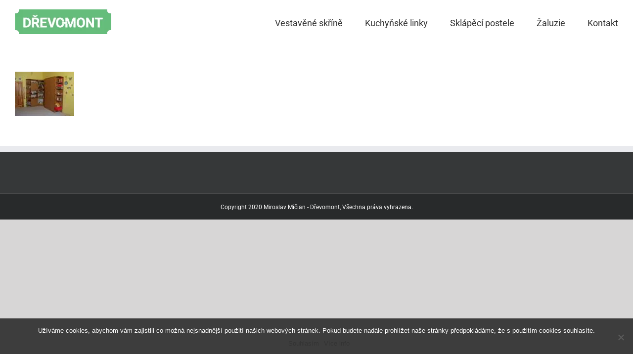

--- FILE ---
content_type: text/html; charset=UTF-8
request_url: https://drevomont.cz/rada-skl-1/75623576-jpg-thumb/
body_size: 12597
content:
<!DOCTYPE html>
<html class="avada-html-layout-wide avada-html-header-position-top" dir="ltr" lang="cs" prefix="og: https://ogp.me/ns#" prefix="og: http://ogp.me/ns# fb: http://ogp.me/ns/fb#">
<head>
	<meta http-equiv="X-UA-Compatible" content="IE=edge" />
	<meta http-equiv="Content-Type" content="text/html; charset=utf-8"/>
	<meta name="viewport" content="width=device-width, initial-scale=1" />
	<title>75623576.jpg.thumb | Dřevomont</title>

		<!-- All in One SEO 4.6.0 - aioseo.com -->
		<meta name="robots" content="max-image-preview:large" />
		<link rel="canonical" href="https://drevomont.cz/rada-skl-1/75623576-jpg-thumb/" />
		<meta name="generator" content="All in One SEO (AIOSEO) 4.6.0" />
		<meta property="og:locale" content="cs_CZ" />
		<meta property="og:site_name" content="Dřevomont | Vyrábíme nábytek na míru" />
		<meta property="og:type" content="article" />
		<meta property="og:title" content="75623576.jpg.thumb | Dřevomont" />
		<meta property="og:url" content="https://drevomont.cz/rada-skl-1/75623576-jpg-thumb/" />
		<meta property="article:published_time" content="2015-07-21T17:12:42+00:00" />
		<meta property="article:modified_time" content="2015-07-21T17:13:19+00:00" />
		<meta property="article:publisher" content="https://www.facebook.com/NabytekDrevomont" />
		<meta name="twitter:card" content="summary" />
		<meta name="twitter:title" content="75623576.jpg.thumb | Dřevomont" />
		<script type="application/ld+json" class="aioseo-schema">
			{"@context":"https:\/\/schema.org","@graph":[{"@type":"BreadcrumbList","@id":"https:\/\/drevomont.cz\/rada-skl-1\/75623576-jpg-thumb\/#breadcrumblist","itemListElement":[{"@type":"ListItem","@id":"https:\/\/drevomont.cz\/#listItem","position":1,"name":"Dom\u016f","item":"https:\/\/drevomont.cz\/","nextItem":"https:\/\/drevomont.cz\/rada-skl-1\/75623576-jpg-thumb\/#listItem"},{"@type":"ListItem","@id":"https:\/\/drevomont.cz\/rada-skl-1\/75623576-jpg-thumb\/#listItem","position":2,"name":"75623576.jpg.thumb","previousItem":"https:\/\/drevomont.cz\/#listItem"}]},{"@type":"ItemPage","@id":"https:\/\/drevomont.cz\/rada-skl-1\/75623576-jpg-thumb\/#itempage","url":"https:\/\/drevomont.cz\/rada-skl-1\/75623576-jpg-thumb\/","name":"75623576.jpg.thumb | D\u0159evomont","inLanguage":"cs-CZ","isPartOf":{"@id":"https:\/\/drevomont.cz\/#website"},"breadcrumb":{"@id":"https:\/\/drevomont.cz\/rada-skl-1\/75623576-jpg-thumb\/#breadcrumblist"},"author":{"@id":"https:\/\/drevomont.cz\/author\/drevomont\/#author"},"creator":{"@id":"https:\/\/drevomont.cz\/author\/drevomont\/#author"},"datePublished":"2015-07-21T18:12:42+01:00","dateModified":"2015-07-21T18:13:19+01:00"},{"@type":"Organization","@id":"https:\/\/drevomont.cz\/#organization","name":"N\u00e1bytek D\u0159evo-mont","url":"https:\/\/drevomont.cz\/","sameAs":["https:\/\/www.facebook.com\/NabytekDrevomont"],"contactPoint":{"@type":"ContactPoint","telephone":"+420777103244","contactType":"Customer Support"}},{"@type":"Person","@id":"https:\/\/drevomont.cz\/author\/drevomont\/#author","url":"https:\/\/drevomont.cz\/author\/drevomont\/","name":"Miroslav Mi\u010dian","image":{"@type":"ImageObject","@id":"https:\/\/drevomont.cz\/rada-skl-1\/75623576-jpg-thumb\/#authorImage","url":"https:\/\/secure.gravatar.com\/avatar\/67a7cec43b4a844557f9c877345eadf9227b5ec1705bd774ed6380baecc1d837?s=96&d=mm&r=g","width":96,"height":96,"caption":"Miroslav Mi\u010dian"}},{"@type":"WebSite","@id":"https:\/\/drevomont.cz\/#website","url":"https:\/\/drevomont.cz\/","name":"D\u0159evomont","description":"Vyr\u00e1b\u00edme n\u00e1bytek na m\u00edru","inLanguage":"cs-CZ","publisher":{"@id":"https:\/\/drevomont.cz\/#organization"}}]}
		</script>
		<!-- All in One SEO -->

<link rel="alternate" type="application/rss+xml" title="Dřevomont &raquo; RSS zdroj" href="https://drevomont.cz/feed/" />
<link rel="alternate" type="application/rss+xml" title="Dřevomont &raquo; RSS komentářů" href="https://drevomont.cz/comments/feed/" />
		
		
		
				<link rel="alternate" type="application/rss+xml" title="Dřevomont &raquo; RSS komentářů pro 75623576.jpg.thumb" href="https://drevomont.cz/rada-skl-1/75623576-jpg-thumb/feed/" />
<link rel="alternate" title="oEmbed (JSON)" type="application/json+oembed" href="https://drevomont.cz/wp-json/oembed/1.0/embed?url=https%3A%2F%2Fdrevomont.cz%2Frada-skl-1%2F75623576-jpg-thumb%2F" />
<link rel="alternate" title="oEmbed (XML)" type="text/xml+oembed" href="https://drevomont.cz/wp-json/oembed/1.0/embed?url=https%3A%2F%2Fdrevomont.cz%2Frada-skl-1%2F75623576-jpg-thumb%2F&#038;format=xml" />
				
		<meta property="og:locale" content="cs_CZ"/>
		<meta property="og:type" content="article"/>
		<meta property="og:site_name" content="Dřevomont"/>
		<meta property="og:title" content="75623576.jpg.thumb | Dřevomont"/>
				<meta property="og:url" content="https://drevomont.cz/rada-skl-1/75623576-jpg-thumb/"/>
													<meta property="article:modified_time" content="2015-07-21T17:13:19+01:00"/>
											<meta property="og:image" content="https://drevomont.cz/wp-content/uploads/2020/03/drevomontweb.png"/>
		<meta property="og:image:width" content="195"/>
		<meta property="og:image:height" content="50"/>
		<meta property="og:image:type" content="image/png"/>
						<!-- This site uses the Google Analytics by MonsterInsights plugin v8.26.0 - Using Analytics tracking - https://www.monsterinsights.com/ -->
		<!-- Poznámka: MonsterInsights není na tomto webu aktuálně nakonfigurován. Vlastník webu se musí ověřit pomocí Google Analytics na panelu nastavení MonsterInsights. -->
					<!-- No tracking code set -->
				<!-- / Google Analytics by MonsterInsights -->
		<style id='wp-img-auto-sizes-contain-inline-css' type='text/css'>
img:is([sizes=auto i],[sizes^="auto," i]){contain-intrinsic-size:3000px 1500px}
/*# sourceURL=wp-img-auto-sizes-contain-inline-css */
</style>
<style id='wp-emoji-styles-inline-css' type='text/css'>

	img.wp-smiley, img.emoji {
		display: inline !important;
		border: none !important;
		box-shadow: none !important;
		height: 1em !important;
		width: 1em !important;
		margin: 0 0.07em !important;
		vertical-align: -0.1em !important;
		background: none !important;
		padding: 0 !important;
	}
/*# sourceURL=wp-emoji-styles-inline-css */
</style>
<link rel='stylesheet' id='cookie-notice-front-css' href='https://drevomont.cz/wp-content/plugins/cookie-notice/css/front.min.css?ver=2.4.16' type='text/css' media='all' />
<link rel='stylesheet' id='fusion-dynamic-css-css' href='https://drevomont.cz/wp-content/uploads/fusion-styles/dee099aab3799b365b93e207a5fa1a62.min.css?ver=3.14.2' type='text/css' media='all' />
<script type="text/javascript" id="cookie-notice-front-js-before">
/* <![CDATA[ */
var cnArgs = {"ajaxUrl":"https:\/\/drevomont.cz\/wp-admin\/admin-ajax.php","nonce":"549c7eb059","hideEffect":"fade","position":"bottom","onScroll":false,"onScrollOffset":100,"onClick":false,"cookieName":"cookie_notice_accepted","cookieTime":2592000,"cookieTimeRejected":2592000,"globalCookie":false,"redirection":false,"cache":false,"revokeCookies":false,"revokeCookiesOpt":"automatic"};

//# sourceURL=cookie-notice-front-js-before
/* ]]> */
</script>
<script type="text/javascript" src="https://drevomont.cz/wp-content/plugins/cookie-notice/js/front.min.js?ver=2.4.16" id="cookie-notice-front-js"></script>
<script type="text/javascript" src="https://drevomont.cz/wp-includes/js/jquery/jquery.min.js?ver=3.7.1" id="jquery-core-js"></script>
<script type="text/javascript" src="https://drevomont.cz/wp-includes/js/jquery/jquery-migrate.min.js?ver=3.4.1" id="jquery-migrate-js"></script>
<link rel="https://api.w.org/" href="https://drevomont.cz/wp-json/" /><link rel="alternate" title="JSON" type="application/json" href="https://drevomont.cz/wp-json/wp/v2/media/208" /><link rel="EditURI" type="application/rsd+xml" title="RSD" href="https://drevomont.cz/xmlrpc.php?rsd" />
<meta name="generator" content="WordPress 6.9" />
<link rel='shortlink' href='https://drevomont.cz/?p=208' />
<style type="text/css" id="css-fb-visibility">@media screen and (max-width: 640px){.fusion-no-small-visibility{display:none !important;}body .sm-text-align-center{text-align:center !important;}body .sm-text-align-left{text-align:left !important;}body .sm-text-align-right{text-align:right !important;}body .sm-flex-align-center{justify-content:center !important;}body .sm-flex-align-flex-start{justify-content:flex-start !important;}body .sm-flex-align-flex-end{justify-content:flex-end !important;}body .sm-mx-auto{margin-left:auto !important;margin-right:auto !important;}body .sm-ml-auto{margin-left:auto !important;}body .sm-mr-auto{margin-right:auto !important;}body .fusion-absolute-position-small{position:absolute;top:auto;width:100%;}.awb-sticky.awb-sticky-small{ position: sticky; top: var(--awb-sticky-offset,0); }}@media screen and (min-width: 641px) and (max-width: 1024px){.fusion-no-medium-visibility{display:none !important;}body .md-text-align-center{text-align:center !important;}body .md-text-align-left{text-align:left !important;}body .md-text-align-right{text-align:right !important;}body .md-flex-align-center{justify-content:center !important;}body .md-flex-align-flex-start{justify-content:flex-start !important;}body .md-flex-align-flex-end{justify-content:flex-end !important;}body .md-mx-auto{margin-left:auto !important;margin-right:auto !important;}body .md-ml-auto{margin-left:auto !important;}body .md-mr-auto{margin-right:auto !important;}body .fusion-absolute-position-medium{position:absolute;top:auto;width:100%;}.awb-sticky.awb-sticky-medium{ position: sticky; top: var(--awb-sticky-offset,0); }}@media screen and (min-width: 1025px){.fusion-no-large-visibility{display:none !important;}body .lg-text-align-center{text-align:center !important;}body .lg-text-align-left{text-align:left !important;}body .lg-text-align-right{text-align:right !important;}body .lg-flex-align-center{justify-content:center !important;}body .lg-flex-align-flex-start{justify-content:flex-start !important;}body .lg-flex-align-flex-end{justify-content:flex-end !important;}body .lg-mx-auto{margin-left:auto !important;margin-right:auto !important;}body .lg-ml-auto{margin-left:auto !important;}body .lg-mr-auto{margin-right:auto !important;}body .fusion-absolute-position-large{position:absolute;top:auto;width:100%;}.awb-sticky.awb-sticky-large{ position: sticky; top: var(--awb-sticky-offset,0); }}</style><link rel="icon" href="https://drevomont.cz/wp-content/uploads/2022/11/cropped-Favicon-drevomont-32x32.png" sizes="32x32" />
<link rel="icon" href="https://drevomont.cz/wp-content/uploads/2022/11/cropped-Favicon-drevomont-192x192.png" sizes="192x192" />
<link rel="apple-touch-icon" href="https://drevomont.cz/wp-content/uploads/2022/11/cropped-Favicon-drevomont-180x180.png" />
<meta name="msapplication-TileImage" content="https://drevomont.cz/wp-content/uploads/2022/11/cropped-Favicon-drevomont-270x270.png" />
		<script type="text/javascript">
			var doc = document.documentElement;
			doc.setAttribute( 'data-useragent', navigator.userAgent );
		</script>
		
	<style id='global-styles-inline-css' type='text/css'>
:root{--wp--preset--aspect-ratio--square: 1;--wp--preset--aspect-ratio--4-3: 4/3;--wp--preset--aspect-ratio--3-4: 3/4;--wp--preset--aspect-ratio--3-2: 3/2;--wp--preset--aspect-ratio--2-3: 2/3;--wp--preset--aspect-ratio--16-9: 16/9;--wp--preset--aspect-ratio--9-16: 9/16;--wp--preset--color--black: #000000;--wp--preset--color--cyan-bluish-gray: #abb8c3;--wp--preset--color--white: #ffffff;--wp--preset--color--pale-pink: #f78da7;--wp--preset--color--vivid-red: #cf2e2e;--wp--preset--color--luminous-vivid-orange: #ff6900;--wp--preset--color--luminous-vivid-amber: #fcb900;--wp--preset--color--light-green-cyan: #7bdcb5;--wp--preset--color--vivid-green-cyan: #00d084;--wp--preset--color--pale-cyan-blue: #8ed1fc;--wp--preset--color--vivid-cyan-blue: #0693e3;--wp--preset--color--vivid-purple: #9b51e0;--wp--preset--color--awb-color-1: rgba(255,255,255,1);--wp--preset--color--awb-color-2: rgba(246,246,246,1);--wp--preset--color--awb-color-3: rgba(235,234,234,1);--wp--preset--color--awb-color-4: rgba(232,232,232,1);--wp--preset--color--awb-color-5: rgba(224,222,222,1);--wp--preset--color--awb-color-6: rgba(101,188,123,1);--wp--preset--color--awb-color-7: rgba(116,116,116,1);--wp--preset--color--awb-color-8: rgba(51,51,51,1);--wp--preset--color--awb-color-custom-10: rgba(235,234,234,0.8);--wp--preset--color--awb-color-custom-11: rgba(190,189,189,1);--wp--preset--color--awb-color-custom-12: rgba(140,137,137,1);--wp--preset--color--awb-color-custom-13: rgba(221,221,221,1);--wp--preset--color--awb-color-custom-14: rgba(54,56,57,1);--wp--preset--color--awb-color-custom-15: rgba(191,191,191,1);--wp--preset--color--awb-color-custom-16: rgba(229,229,229,1);--wp--preset--color--awb-color-custom-17: rgba(249,249,249,1);--wp--preset--gradient--vivid-cyan-blue-to-vivid-purple: linear-gradient(135deg,rgb(6,147,227) 0%,rgb(155,81,224) 100%);--wp--preset--gradient--light-green-cyan-to-vivid-green-cyan: linear-gradient(135deg,rgb(122,220,180) 0%,rgb(0,208,130) 100%);--wp--preset--gradient--luminous-vivid-amber-to-luminous-vivid-orange: linear-gradient(135deg,rgb(252,185,0) 0%,rgb(255,105,0) 100%);--wp--preset--gradient--luminous-vivid-orange-to-vivid-red: linear-gradient(135deg,rgb(255,105,0) 0%,rgb(207,46,46) 100%);--wp--preset--gradient--very-light-gray-to-cyan-bluish-gray: linear-gradient(135deg,rgb(238,238,238) 0%,rgb(169,184,195) 100%);--wp--preset--gradient--cool-to-warm-spectrum: linear-gradient(135deg,rgb(74,234,220) 0%,rgb(151,120,209) 20%,rgb(207,42,186) 40%,rgb(238,44,130) 60%,rgb(251,105,98) 80%,rgb(254,248,76) 100%);--wp--preset--gradient--blush-light-purple: linear-gradient(135deg,rgb(255,206,236) 0%,rgb(152,150,240) 100%);--wp--preset--gradient--blush-bordeaux: linear-gradient(135deg,rgb(254,205,165) 0%,rgb(254,45,45) 50%,rgb(107,0,62) 100%);--wp--preset--gradient--luminous-dusk: linear-gradient(135deg,rgb(255,203,112) 0%,rgb(199,81,192) 50%,rgb(65,88,208) 100%);--wp--preset--gradient--pale-ocean: linear-gradient(135deg,rgb(255,245,203) 0%,rgb(182,227,212) 50%,rgb(51,167,181) 100%);--wp--preset--gradient--electric-grass: linear-gradient(135deg,rgb(202,248,128) 0%,rgb(113,206,126) 100%);--wp--preset--gradient--midnight: linear-gradient(135deg,rgb(2,3,129) 0%,rgb(40,116,252) 100%);--wp--preset--font-size--small: 13.5px;--wp--preset--font-size--medium: 20px;--wp--preset--font-size--large: 27px;--wp--preset--font-size--x-large: 42px;--wp--preset--font-size--normal: 18px;--wp--preset--font-size--xlarge: 36px;--wp--preset--font-size--huge: 54px;--wp--preset--spacing--20: 0.44rem;--wp--preset--spacing--30: 0.67rem;--wp--preset--spacing--40: 1rem;--wp--preset--spacing--50: 1.5rem;--wp--preset--spacing--60: 2.25rem;--wp--preset--spacing--70: 3.38rem;--wp--preset--spacing--80: 5.06rem;--wp--preset--shadow--natural: 6px 6px 9px rgba(0, 0, 0, 0.2);--wp--preset--shadow--deep: 12px 12px 50px rgba(0, 0, 0, 0.4);--wp--preset--shadow--sharp: 6px 6px 0px rgba(0, 0, 0, 0.2);--wp--preset--shadow--outlined: 6px 6px 0px -3px rgb(255, 255, 255), 6px 6px rgb(0, 0, 0);--wp--preset--shadow--crisp: 6px 6px 0px rgb(0, 0, 0);}:where(.is-layout-flex){gap: 0.5em;}:where(.is-layout-grid){gap: 0.5em;}body .is-layout-flex{display: flex;}.is-layout-flex{flex-wrap: wrap;align-items: center;}.is-layout-flex > :is(*, div){margin: 0;}body .is-layout-grid{display: grid;}.is-layout-grid > :is(*, div){margin: 0;}:where(.wp-block-columns.is-layout-flex){gap: 2em;}:where(.wp-block-columns.is-layout-grid){gap: 2em;}:where(.wp-block-post-template.is-layout-flex){gap: 1.25em;}:where(.wp-block-post-template.is-layout-grid){gap: 1.25em;}.has-black-color{color: var(--wp--preset--color--black) !important;}.has-cyan-bluish-gray-color{color: var(--wp--preset--color--cyan-bluish-gray) !important;}.has-white-color{color: var(--wp--preset--color--white) !important;}.has-pale-pink-color{color: var(--wp--preset--color--pale-pink) !important;}.has-vivid-red-color{color: var(--wp--preset--color--vivid-red) !important;}.has-luminous-vivid-orange-color{color: var(--wp--preset--color--luminous-vivid-orange) !important;}.has-luminous-vivid-amber-color{color: var(--wp--preset--color--luminous-vivid-amber) !important;}.has-light-green-cyan-color{color: var(--wp--preset--color--light-green-cyan) !important;}.has-vivid-green-cyan-color{color: var(--wp--preset--color--vivid-green-cyan) !important;}.has-pale-cyan-blue-color{color: var(--wp--preset--color--pale-cyan-blue) !important;}.has-vivid-cyan-blue-color{color: var(--wp--preset--color--vivid-cyan-blue) !important;}.has-vivid-purple-color{color: var(--wp--preset--color--vivid-purple) !important;}.has-black-background-color{background-color: var(--wp--preset--color--black) !important;}.has-cyan-bluish-gray-background-color{background-color: var(--wp--preset--color--cyan-bluish-gray) !important;}.has-white-background-color{background-color: var(--wp--preset--color--white) !important;}.has-pale-pink-background-color{background-color: var(--wp--preset--color--pale-pink) !important;}.has-vivid-red-background-color{background-color: var(--wp--preset--color--vivid-red) !important;}.has-luminous-vivid-orange-background-color{background-color: var(--wp--preset--color--luminous-vivid-orange) !important;}.has-luminous-vivid-amber-background-color{background-color: var(--wp--preset--color--luminous-vivid-amber) !important;}.has-light-green-cyan-background-color{background-color: var(--wp--preset--color--light-green-cyan) !important;}.has-vivid-green-cyan-background-color{background-color: var(--wp--preset--color--vivid-green-cyan) !important;}.has-pale-cyan-blue-background-color{background-color: var(--wp--preset--color--pale-cyan-blue) !important;}.has-vivid-cyan-blue-background-color{background-color: var(--wp--preset--color--vivid-cyan-blue) !important;}.has-vivid-purple-background-color{background-color: var(--wp--preset--color--vivid-purple) !important;}.has-black-border-color{border-color: var(--wp--preset--color--black) !important;}.has-cyan-bluish-gray-border-color{border-color: var(--wp--preset--color--cyan-bluish-gray) !important;}.has-white-border-color{border-color: var(--wp--preset--color--white) !important;}.has-pale-pink-border-color{border-color: var(--wp--preset--color--pale-pink) !important;}.has-vivid-red-border-color{border-color: var(--wp--preset--color--vivid-red) !important;}.has-luminous-vivid-orange-border-color{border-color: var(--wp--preset--color--luminous-vivid-orange) !important;}.has-luminous-vivid-amber-border-color{border-color: var(--wp--preset--color--luminous-vivid-amber) !important;}.has-light-green-cyan-border-color{border-color: var(--wp--preset--color--light-green-cyan) !important;}.has-vivid-green-cyan-border-color{border-color: var(--wp--preset--color--vivid-green-cyan) !important;}.has-pale-cyan-blue-border-color{border-color: var(--wp--preset--color--pale-cyan-blue) !important;}.has-vivid-cyan-blue-border-color{border-color: var(--wp--preset--color--vivid-cyan-blue) !important;}.has-vivid-purple-border-color{border-color: var(--wp--preset--color--vivid-purple) !important;}.has-vivid-cyan-blue-to-vivid-purple-gradient-background{background: var(--wp--preset--gradient--vivid-cyan-blue-to-vivid-purple) !important;}.has-light-green-cyan-to-vivid-green-cyan-gradient-background{background: var(--wp--preset--gradient--light-green-cyan-to-vivid-green-cyan) !important;}.has-luminous-vivid-amber-to-luminous-vivid-orange-gradient-background{background: var(--wp--preset--gradient--luminous-vivid-amber-to-luminous-vivid-orange) !important;}.has-luminous-vivid-orange-to-vivid-red-gradient-background{background: var(--wp--preset--gradient--luminous-vivid-orange-to-vivid-red) !important;}.has-very-light-gray-to-cyan-bluish-gray-gradient-background{background: var(--wp--preset--gradient--very-light-gray-to-cyan-bluish-gray) !important;}.has-cool-to-warm-spectrum-gradient-background{background: var(--wp--preset--gradient--cool-to-warm-spectrum) !important;}.has-blush-light-purple-gradient-background{background: var(--wp--preset--gradient--blush-light-purple) !important;}.has-blush-bordeaux-gradient-background{background: var(--wp--preset--gradient--blush-bordeaux) !important;}.has-luminous-dusk-gradient-background{background: var(--wp--preset--gradient--luminous-dusk) !important;}.has-pale-ocean-gradient-background{background: var(--wp--preset--gradient--pale-ocean) !important;}.has-electric-grass-gradient-background{background: var(--wp--preset--gradient--electric-grass) !important;}.has-midnight-gradient-background{background: var(--wp--preset--gradient--midnight) !important;}.has-small-font-size{font-size: var(--wp--preset--font-size--small) !important;}.has-medium-font-size{font-size: var(--wp--preset--font-size--medium) !important;}.has-large-font-size{font-size: var(--wp--preset--font-size--large) !important;}.has-x-large-font-size{font-size: var(--wp--preset--font-size--x-large) !important;}
/*# sourceURL=global-styles-inline-css */
</style>
</head>

<body class="attachment wp-singular attachment-template-default attachmentid-208 attachment-jpeg wp-theme-Avada cookies-not-set fusion-image-hovers fusion-pagination-sizing fusion-button_type-flat fusion-button_span-no fusion-button_gradient-linear avada-image-rollover-circle-yes avada-image-rollover-yes avada-image-rollover-direction-left fusion-body ltr fusion-sticky-header no-tablet-sticky-header no-mobile-sticky-header no-mobile-slidingbar no-mobile-totop avada-has-rev-slider-styles fusion-disable-outline fusion-sub-menu-fade mobile-logo-pos-left layout-wide-mode avada-has-boxed-modal-shadow- layout-scroll-offset-full avada-has-zero-margin-offset-top fusion-top-header menu-text-align-center mobile-menu-design-modern fusion-show-pagination-text fusion-header-layout-v1 avada-responsive avada-footer-fx-none avada-menu-highlight-style-bar fusion-search-form-classic fusion-main-menu-search-dropdown fusion-avatar-square avada-dropdown-styles avada-blog-layout-large avada-blog-archive-layout-large avada-header-shadow-no avada-menu-icon-position-left avada-has-megamenu-shadow avada-has-mainmenu-dropdown-divider avada-has-mobile-menu-search avada-has-breadcrumb-mobile-hidden avada-has-titlebar-hide avada-has-pagination-width_height avada-flyout-menu-direction-fade avada-ec-views-v1" data-awb-post-id="208">
		<a class="skip-link screen-reader-text" href="#content">Přeskočit na obsah</a>

	<div id="boxed-wrapper">
		
		<div id="wrapper" class="fusion-wrapper">
			<div id="home" style="position:relative;top:-1px;"></div>
							
					
			<header class="fusion-header-wrapper">
				<div class="fusion-header-v1 fusion-logo-alignment fusion-logo-left fusion-sticky-menu- fusion-sticky-logo- fusion-mobile-logo-  fusion-mobile-menu-design-modern">
					<div class="fusion-header-sticky-height"></div>
<div class="fusion-header">
	<div class="fusion-row">
					<div class="fusion-logo" data-margin-top="19px" data-margin-bottom="0px" data-margin-left="0px" data-margin-right="0px">
			<a class="fusion-logo-link"  href="https://drevomont.cz/" >

						<!-- standard logo -->
			<img src="https://drevomont.cz/wp-content/uploads/2020/03/drevomontweb.png" srcset="https://drevomont.cz/wp-content/uploads/2020/03/drevomontweb.png 1x" width="195" height="50" alt="Dřevomont Logo" data-retina_logo_url="" class="fusion-standard-logo" />

			
					</a>
		</div>		<nav class="fusion-main-menu" aria-label="Hlavní menu"><ul id="menu-drevomont1" class="fusion-menu"><li  id="menu-item-59"  class="menu-item menu-item-type-post_type menu-item-object-page menu-item-59"  data-item-id="59"><a  href="https://drevomont.cz/vestavene-skrine/" class="fusion-bar-highlight"><span class="menu-text">Vestavěné skříně</span></a></li><li  id="menu-item-19"  class="menu-item menu-item-type-post_type menu-item-object-page menu-item-19"  data-item-id="19"><a  href="https://drevomont.cz/kuchyne/" class="fusion-bar-highlight"><span class="menu-text">Kuchyňské linky</span></a></li><li  id="menu-item-58"  class="menu-item menu-item-type-post_type menu-item-object-page menu-item-has-children menu-item-58 fusion-dropdown-menu"  data-item-id="58"><a  href="https://drevomont.cz/sklapeci-postele/" class="fusion-bar-highlight"><span class="menu-text">Sklápěcí postele</span></a><ul class="sub-menu"><li  id="menu-item-184"  class="menu-item menu-item-type-post_type menu-item-object-page menu-item-184 fusion-dropdown-submenu" ><a  href="https://drevomont.cz/rada-skl-1/" class="fusion-bar-highlight"><span>řada SKL 1</span></a></li><li  id="menu-item-183"  class="menu-item menu-item-type-post_type menu-item-object-page menu-item-183 fusion-dropdown-submenu" ><a  href="https://drevomont.cz/rada-skl-2/" class="fusion-bar-highlight"><span>řada SKL 2</span></a></li><li  id="menu-item-182"  class="menu-item menu-item-type-post_type menu-item-object-page menu-item-182 fusion-dropdown-submenu" ><a  href="https://drevomont.cz/rada-skd/" class="fusion-bar-highlight"><span>řada SKD</span></a></li><li  id="menu-item-181"  class="menu-item menu-item-type-post_type menu-item-object-page menu-item-181 fusion-dropdown-submenu" ><a  href="https://drevomont.cz/typy-lamelovych-rostu/" class="fusion-bar-highlight"><span>typy lamelových roštů</span></a></li><li  id="menu-item-180"  class="menu-item menu-item-type-post_type menu-item-object-page menu-item-180 fusion-dropdown-submenu" ><a  href="https://drevomont.cz/detaily-vyklopnych-mechanismu/" class="fusion-bar-highlight"><span>detaily výklopných mechanismů</span></a></li><li  id="menu-item-241"  class="menu-item menu-item-type-post_type menu-item-object-page menu-item-241 fusion-dropdown-submenu" ><a  href="https://drevomont.cz/sklapeci-postele-s-variabilnimi-doplnky/" class="fusion-bar-highlight"><span>Sklápěcí postele s variabilními doplňky</span></a></li><li  id="menu-item-179"  class="menu-item menu-item-type-post_type menu-item-object-page menu-item-179 fusion-dropdown-submenu" ><a  href="https://drevomont.cz/videa-sklapeci-postele/" class="fusion-bar-highlight"><span>videa – sklápěcí postele</span></a></li></ul></li><li  id="menu-item-56"  class="menu-item menu-item-type-post_type menu-item-object-page menu-item-56"  data-item-id="56"><a  href="https://drevomont.cz/zaluzie/" class="fusion-bar-highlight"><span class="menu-text">Žaluzie</span></a></li><li  id="menu-item-27"  class="menu-item menu-item-type-post_type menu-item-object-page menu-item-27"  data-item-id="27"><a  href="https://drevomont.cz/kontakt/" class="fusion-bar-highlight"><span class="menu-text">Kontakt</span></a></li></ul></nav>	<div class="fusion-mobile-menu-icons">
							<a href="#" class="fusion-icon awb-icon-bars" aria-label="Přepnout mobilní menu" aria-expanded="false"></a>
		
					<a href="#" class="fusion-icon awb-icon-search" aria-label="Přepnout mobilní vyhledávání"></a>
		
		
			</div>

<nav class="fusion-mobile-nav-holder fusion-mobile-menu-text-align-left" aria-label="Hlavní mobilní menu"></nav>

		
<div class="fusion-clearfix"></div>
<div class="fusion-mobile-menu-search">
			<form role="search" class="searchform fusion-search-form  fusion-search-form-classic" method="get" action="https://drevomont.cz/">
			<div class="fusion-search-form-content">

				
				<div class="fusion-search-field search-field">
					<label><span class="screen-reader-text">Hledat:</span>
													<input type="search" value="" name="s" class="s" placeholder="Hledání..." required aria-required="true" aria-label="Hledání..."/>
											</label>
				</div>
				<div class="fusion-search-button search-button">
					<input type="submit" class="fusion-search-submit searchsubmit" aria-label="Hledat" value="&#xf002;" />
									</div>

				
			</div>


			
		</form>
		</div>
			</div>
</div>
				</div>
				<div class="fusion-clearfix"></div>
			</header>
								
							<div id="sliders-container" class="fusion-slider-visibility">
					</div>
				
					
							
			
						<main id="main" class="clearfix ">
				<div class="fusion-row" style="">
<section id="content" style="width: 100%;">
					<div id="post-208" class="post-208 attachment type-attachment status-inherit hentry">
			<span class="entry-title rich-snippet-hidden">75623576.jpg.thumb</span><span class="vcard rich-snippet-hidden"><span class="fn"><a href="https://drevomont.cz/author/drevomont/" title="Příspěvky od Miroslav Mičian" rel="author">Miroslav Mičian</a></span></span><span class="updated rich-snippet-hidden">2015-07-21T18:13:19+01:00</span>
									
			<div class="post-content">
				<p class="attachment"><a data-rel="iLightbox[postimages]" data-title="" data-caption="" href='https://drevomont.cz/wp-content/uploads/2015/07/75623576.jpg.thumb_.jpg'><img decoding="async" width="120" height="90" src="data:image/svg+xml,%3Csvg%20xmlns%3D%27http%3A%2F%2Fwww.w3.org%2F2000%2Fsvg%27%20width%3D%27120%27%20height%3D%2790%27%20viewBox%3D%270%200%20120%2090%27%3E%3Crect%20width%3D%27120%27%20height%3D%2790%27%20fill-opacity%3D%220%22%2F%3E%3C%2Fsvg%3E" class="attachment-medium size-medium lazyload" alt="" data-orig-src="https://drevomont.cz/wp-content/uploads/2015/07/75623576.jpg.thumb_.jpg" /></a></p>
							</div>
																													</div>
	</section>
						
					</div>  <!-- fusion-row -->
				</main>  <!-- #main -->
				
				
								
					
		<div class="fusion-footer">
					
	<footer class="fusion-footer-widget-area fusion-widget-area">
		<div class="fusion-row">
			<div class="fusion-columns fusion-columns-2 fusion-widget-area">
				
																									<div class="fusion-column col-lg-6 col-md-6 col-sm-6">
													</div>
																										<div class="fusion-column fusion-column-last col-lg-6 col-md-6 col-sm-6">
													</div>
																																													
				<div class="fusion-clearfix"></div>
			</div> <!-- fusion-columns -->
		</div> <!-- fusion-row -->
	</footer> <!-- fusion-footer-widget-area -->

	
	<footer id="footer" class="fusion-footer-copyright-area fusion-footer-copyright-center">
		<div class="fusion-row">
			<div class="fusion-copyright-content">

				<div class="fusion-copyright-notice">
		<div>
		Copyright 2020 Miroslav Mičian - Dřevomont, Všechna práva vyhrazena.	</div>
</div>
<div class="fusion-social-links-footer">
	</div>

			</div> <!-- fusion-fusion-copyright-content -->
		</div> <!-- fusion-row -->
	</footer> <!-- #footer -->
		</div> <!-- fusion-footer -->

		
																</div> <!-- wrapper -->
		</div> <!-- #boxed-wrapper -->
				<a class="fusion-one-page-text-link fusion-page-load-link" tabindex="-1" href="#" aria-hidden="true">Page load link</a>

		<div class="avada-footer-scripts">
			<script type="speculationrules">
{"prefetch":[{"source":"document","where":{"and":[{"href_matches":"/*"},{"not":{"href_matches":["/wp-*.php","/wp-admin/*","/wp-content/uploads/*","/wp-content/*","/wp-content/plugins/*","/wp-content/themes/Avada/*","/*\\?(.+)"]}},{"not":{"selector_matches":"a[rel~=\"nofollow\"]"}},{"not":{"selector_matches":".no-prefetch, .no-prefetch a"}}]},"eagerness":"conservative"}]}
</script>
<script type="text/javascript">var fusionNavIsCollapsed=function(e){var t,n;window.innerWidth<=e.getAttribute("data-breakpoint")?(e.classList.add("collapse-enabled"),e.classList.remove("awb-menu_desktop"),e.classList.contains("expanded")||(e.setAttribute("aria-expanded","false"),window.dispatchEvent(new Event("fusion-mobile-menu-collapsed",{bubbles:!0,cancelable:!0}))),(n=e.querySelectorAll(".menu-item-has-children.expanded")).length&&n.forEach(function(e){e.querySelector(".awb-menu__open-nav-submenu_mobile").setAttribute("aria-expanded","false")})):(null!==e.querySelector(".menu-item-has-children.expanded .awb-menu__open-nav-submenu_click")&&e.querySelector(".menu-item-has-children.expanded .awb-menu__open-nav-submenu_click").click(),e.classList.remove("collapse-enabled"),e.classList.add("awb-menu_desktop"),e.setAttribute("aria-expanded","true"),null!==e.querySelector(".awb-menu__main-ul")&&e.querySelector(".awb-menu__main-ul").removeAttribute("style")),e.classList.add("no-wrapper-transition"),clearTimeout(t),t=setTimeout(()=>{e.classList.remove("no-wrapper-transition")},400),e.classList.remove("loading")},fusionRunNavIsCollapsed=function(){var e,t=document.querySelectorAll(".awb-menu");for(e=0;e<t.length;e++)fusionNavIsCollapsed(t[e])};function avadaGetScrollBarWidth(){var e,t,n,l=document.createElement("p");return l.style.width="100%",l.style.height="200px",(e=document.createElement("div")).style.position="absolute",e.style.top="0px",e.style.left="0px",e.style.visibility="hidden",e.style.width="200px",e.style.height="150px",e.style.overflow="hidden",e.appendChild(l),document.body.appendChild(e),t=l.offsetWidth,e.style.overflow="scroll",t==(n=l.offsetWidth)&&(n=e.clientWidth),document.body.removeChild(e),jQuery("html").hasClass("awb-scroll")&&10<t-n?10:t-n}fusionRunNavIsCollapsed(),window.addEventListener("fusion-resize-horizontal",fusionRunNavIsCollapsed);</script><script type="text/javascript" src="https://drevomont.cz/wp-content/plugins/contact-form-7/includes/swv/js/index.js?ver=5.9.3" id="swv-js"></script>
<script type="text/javascript" id="contact-form-7-js-extra">
/* <![CDATA[ */
var wpcf7 = {"api":{"root":"https://drevomont.cz/wp-json/","namespace":"contact-form-7/v1"}};
//# sourceURL=contact-form-7-js-extra
/* ]]> */
</script>
<script type="text/javascript" src="https://drevomont.cz/wp-content/plugins/contact-form-7/includes/js/index.js?ver=5.9.3" id="contact-form-7-js"></script>
<script type="text/javascript" src="https://drevomont.cz/wp-includes/js/comment-reply.min.js?ver=6.9" id="comment-reply-js" async="async" data-wp-strategy="async" fetchpriority="low"></script>
<script type="text/javascript" src="https://drevomont.cz/wp-content/themes/Avada/includes/lib/assets/min/js/library/cssua.js?ver=2.1.28" id="cssua-js"></script>
<script type="text/javascript" id="fusion-animations-js-extra">
/* <![CDATA[ */
var fusionAnimationsVars = {"status_css_animations":"desktop"};
//# sourceURL=fusion-animations-js-extra
/* ]]> */
</script>
<script type="text/javascript" src="https://drevomont.cz/wp-content/plugins/fusion-builder/assets/js/min/general/fusion-animations.js?ver=3.11.7" id="fusion-animations-js"></script>
<script type="text/javascript" src="https://drevomont.cz/wp-content/themes/Avada/includes/lib/assets/min/js/general/awb-tabs-widget.js?ver=3.14.2" id="awb-tabs-widget-js"></script>
<script type="text/javascript" src="https://drevomont.cz/wp-content/themes/Avada/includes/lib/assets/min/js/general/awb-vertical-menu-widget.js?ver=3.14.2" id="awb-vertical-menu-widget-js"></script>
<script type="text/javascript" src="https://drevomont.cz/wp-content/themes/Avada/includes/lib/assets/min/js/library/modernizr.js?ver=3.3.1" id="modernizr-js"></script>
<script type="text/javascript" id="fusion-js-extra">
/* <![CDATA[ */
var fusionJSVars = {"visibility_small":"640","visibility_medium":"1024"};
//# sourceURL=fusion-js-extra
/* ]]> */
</script>
<script type="text/javascript" src="https://drevomont.cz/wp-content/themes/Avada/includes/lib/assets/min/js/general/fusion.js?ver=3.14.2" id="fusion-js"></script>
<script type="text/javascript" src="https://drevomont.cz/wp-content/themes/Avada/includes/lib/assets/min/js/library/bootstrap.transition.js?ver=3.3.6" id="bootstrap-transition-js"></script>
<script type="text/javascript" src="https://drevomont.cz/wp-content/themes/Avada/includes/lib/assets/min/js/library/bootstrap.tooltip.js?ver=3.3.5" id="bootstrap-tooltip-js"></script>
<script type="text/javascript" src="https://drevomont.cz/wp-content/themes/Avada/includes/lib/assets/min/js/library/jquery.easing.js?ver=1.3" id="jquery-easing-js"></script>
<script type="text/javascript" src="https://drevomont.cz/wp-content/themes/Avada/includes/lib/assets/min/js/library/jquery.fitvids.js?ver=1.1" id="jquery-fitvids-js"></script>
<script type="text/javascript" src="https://drevomont.cz/wp-content/themes/Avada/includes/lib/assets/min/js/library/jquery.flexslider.js?ver=2.7.2" id="jquery-flexslider-js"></script>
<script type="text/javascript" id="jquery-lightbox-js-extra">
/* <![CDATA[ */
var fusionLightboxVideoVars = {"lightbox_video_width":"1280","lightbox_video_height":"720"};
//# sourceURL=jquery-lightbox-js-extra
/* ]]> */
</script>
<script type="text/javascript" src="https://drevomont.cz/wp-content/themes/Avada/includes/lib/assets/min/js/library/jquery.ilightbox.js?ver=2.2.3" id="jquery-lightbox-js"></script>
<script type="text/javascript" src="https://drevomont.cz/wp-content/themes/Avada/includes/lib/assets/min/js/library/jquery.mousewheel.js?ver=3.0.6" id="jquery-mousewheel-js"></script>
<script type="text/javascript" src="https://drevomont.cz/wp-content/themes/Avada/includes/lib/assets/min/js/library/imagesLoaded.js?ver=3.1.8" id="images-loaded-js"></script>
<script type="text/javascript" id="fusion-video-general-js-extra">
/* <![CDATA[ */
var fusionVideoGeneralVars = {"status_vimeo":"1","status_yt":"1"};
//# sourceURL=fusion-video-general-js-extra
/* ]]> */
</script>
<script type="text/javascript" src="https://drevomont.cz/wp-content/themes/Avada/includes/lib/assets/min/js/library/fusion-video-general.js?ver=1" id="fusion-video-general-js"></script>
<script type="text/javascript" id="fusion-video-bg-js-extra">
/* <![CDATA[ */
var fusionVideoBgVars = {"status_vimeo":"1","status_yt":"1"};
//# sourceURL=fusion-video-bg-js-extra
/* ]]> */
</script>
<script type="text/javascript" src="https://drevomont.cz/wp-content/themes/Avada/includes/lib/assets/min/js/library/fusion-video-bg.js?ver=1" id="fusion-video-bg-js"></script>
<script type="text/javascript" id="fusion-lightbox-js-extra">
/* <![CDATA[ */
var fusionLightboxVars = {"status_lightbox":"1","lightbox_gallery":"1","lightbox_skin":"metro-white","lightbox_title":"1","lightbox_zoom":"1","lightbox_arrows":"1","lightbox_slideshow_speed":"5000","lightbox_loop":"0","lightbox_autoplay":"","lightbox_opacity":"0.9","lightbox_desc":"1","lightbox_social":"1","lightbox_social_links":{"facebook":{"source":"https://www.facebook.com/sharer.php?u={URL}","text":"Share on Facebook"},"twitter":{"source":"https://x.com/intent/post?url={URL}","text":"Share on X"},"reddit":{"source":"https://reddit.com/submit?url={URL}","text":"Share on Reddit"},"linkedin":{"source":"https://www.linkedin.com/shareArticle?mini=true&url={URL}","text":"Share on LinkedIn"},"whatsapp":{"source":"https://api.whatsapp.com/send?text={URL}","text":"Share on WhatsApp"},"tumblr":{"source":"https://www.tumblr.com/share/link?url={URL}","text":"Share on Tumblr"},"pinterest":{"source":"https://pinterest.com/pin/create/button/?url={URL}","text":"Share on Pinterest"},"vk":{"source":"https://vk.com/share.php?url={URL}","text":"Share on Vk"},"mail":{"source":"mailto:?body={URL}","text":"Share by Email"}},"lightbox_deeplinking":"1","lightbox_path":"vertical","lightbox_post_images":"1","lightbox_animation_speed":"normal","l10n":{"close":"Klikn\u011bte Esc pro zav\u0159en\u00ed","enterFullscreen":"Na celou obrazovku (Shift+Enter)","exitFullscreen":"Ukon\u010dit celou obrazovku (Shift+Enter)","slideShow":"Prezentace","next":"Dal\u0161\u00ed","previous":"P\u0159edchoz\u00ed"}};
//# sourceURL=fusion-lightbox-js-extra
/* ]]> */
</script>
<script type="text/javascript" src="https://drevomont.cz/wp-content/themes/Avada/includes/lib/assets/min/js/general/fusion-lightbox.js?ver=1" id="fusion-lightbox-js"></script>
<script type="text/javascript" src="https://drevomont.cz/wp-content/themes/Avada/includes/lib/assets/min/js/general/fusion-tooltip.js?ver=1" id="fusion-tooltip-js"></script>
<script type="text/javascript" src="https://drevomont.cz/wp-content/themes/Avada/includes/lib/assets/min/js/general/fusion-sharing-box.js?ver=1" id="fusion-sharing-box-js"></script>
<script type="text/javascript" src="https://drevomont.cz/wp-content/themes/Avada/includes/lib/assets/min/js/library/fusion-youtube.js?ver=2.2.1" id="fusion-youtube-js"></script>
<script type="text/javascript" src="https://drevomont.cz/wp-content/themes/Avada/includes/lib/assets/min/js/library/vimeoPlayer.js?ver=2.2.1" id="vimeo-player-js"></script>
<script type="text/javascript" src="https://drevomont.cz/wp-content/themes/Avada/includes/lib/assets/min/js/general/fusion-general-global.js?ver=3.14.2" id="fusion-general-global-js"></script>
<script type="text/javascript" src="https://drevomont.cz/wp-content/themes/Avada/includes/lib/assets/min/js/library/lazysizes.js?ver=6.9" id="lazysizes-js"></script>
<script type="text/javascript" src="https://drevomont.cz/wp-content/themes/Avada/assets/min/js/general/avada-general-footer.js?ver=7.14.2" id="avada-general-footer-js"></script>
<script type="text/javascript" src="https://drevomont.cz/wp-content/themes/Avada/assets/min/js/general/avada-quantity.js?ver=7.14.2" id="avada-quantity-js"></script>
<script type="text/javascript" src="https://drevomont.cz/wp-content/themes/Avada/assets/min/js/general/avada-crossfade-images.js?ver=7.14.2" id="avada-crossfade-images-js"></script>
<script type="text/javascript" src="https://drevomont.cz/wp-content/themes/Avada/assets/min/js/general/avada-select.js?ver=7.14.2" id="avada-select-js"></script>
<script type="text/javascript" src="https://drevomont.cz/wp-content/themes/Avada/assets/min/js/general/avada-contact-form-7.js?ver=7.14.2" id="avada-contact-form-7-js"></script>
<script type="text/javascript" id="avada-live-search-js-extra">
/* <![CDATA[ */
var avadaLiveSearchVars = {"live_search":"1","ajaxurl":"https://drevomont.cz/wp-admin/admin-ajax.php","no_search_results":"Dotazu neodpov\u00eddaj\u00ed \u017e\u00e1dn\u00e9 v\u00fdsledky vyhled\u00e1v\u00e1n\u00ed. Pros\u00edm zkuste to znovu","min_char_count":"4","per_page":"100","show_feat_img":"1","display_post_type":"1"};
//# sourceURL=avada-live-search-js-extra
/* ]]> */
</script>
<script type="text/javascript" src="https://drevomont.cz/wp-content/themes/Avada/assets/min/js/general/avada-live-search.js?ver=7.14.2" id="avada-live-search-js"></script>
<script type="text/javascript" id="avada-comments-js-extra">
/* <![CDATA[ */
var avadaCommentVars = {"title_style_type":"double solid","title_margin_top":"0px","title_margin_bottom":"31px"};
//# sourceURL=avada-comments-js-extra
/* ]]> */
</script>
<script type="text/javascript" src="https://drevomont.cz/wp-content/themes/Avada/assets/min/js/general/avada-comments.js?ver=7.14.2" id="avada-comments-js"></script>
<script type="text/javascript" src="https://drevomont.cz/wp-content/themes/Avada/includes/lib/assets/min/js/general/fusion-alert.js?ver=6.9" id="fusion-alert-js"></script>
<script type="text/javascript" src="https://drevomont.cz/wp-content/plugins/fusion-builder/assets/js/min/general/awb-off-canvas.js?ver=3.11.7" id="awb-off-canvas-js"></script>
<script type="text/javascript" id="fusion-flexslider-js-extra">
/* <![CDATA[ */
var fusionFlexSliderVars = {"status_vimeo":"1","slideshow_autoplay":"1","slideshow_speed":"7000","pagination_video_slide":"","status_yt":"1","flex_smoothHeight":"false"};
//# sourceURL=fusion-flexslider-js-extra
/* ]]> */
</script>
<script type="text/javascript" src="https://drevomont.cz/wp-content/themes/Avada/includes/lib/assets/min/js/general/fusion-flexslider.js?ver=6.9" id="fusion-flexslider-js"></script>
<script type="text/javascript" src="https://drevomont.cz/wp-content/themes/Avada/assets/min/js/library/jquery.elasticslider.js?ver=7.14.2" id="jquery-elastic-slider-js"></script>
<script type="text/javascript" id="avada-elastic-slider-js-extra">
/* <![CDATA[ */
var avadaElasticSliderVars = {"tfes_autoplay":"1","tfes_animation":"sides","tfes_interval":"3000","tfes_speed":"800","tfes_width":"150"};
//# sourceURL=avada-elastic-slider-js-extra
/* ]]> */
</script>
<script type="text/javascript" src="https://drevomont.cz/wp-content/themes/Avada/assets/min/js/general/avada-elastic-slider.js?ver=7.14.2" id="avada-elastic-slider-js"></script>
<script type="text/javascript" id="avada-drop-down-js-extra">
/* <![CDATA[ */
var avadaSelectVars = {"avada_drop_down":"1"};
//# sourceURL=avada-drop-down-js-extra
/* ]]> */
</script>
<script type="text/javascript" src="https://drevomont.cz/wp-content/themes/Avada/assets/min/js/general/avada-drop-down.js?ver=7.14.2" id="avada-drop-down-js"></script>
<script type="text/javascript" id="avada-to-top-js-extra">
/* <![CDATA[ */
var avadaToTopVars = {"status_totop":"desktop","totop_position":"right","totop_scroll_down_only":"0"};
//# sourceURL=avada-to-top-js-extra
/* ]]> */
</script>
<script type="text/javascript" src="https://drevomont.cz/wp-content/themes/Avada/assets/min/js/general/avada-to-top.js?ver=7.14.2" id="avada-to-top-js"></script>
<script type="text/javascript" id="avada-header-js-extra">
/* <![CDATA[ */
var avadaHeaderVars = {"header_position":"top","header_sticky":"1","header_sticky_type2_layout":"menu_only","header_sticky_shadow":"1","side_header_break_point":"800","header_sticky_mobile":"","header_sticky_tablet":"","mobile_menu_design":"modern","sticky_header_shrinkage":"","nav_height":"90","nav_highlight_border":"3","nav_highlight_style":"bar","logo_margin_top":"19px","logo_margin_bottom":"0px","layout_mode":"wide","header_padding_top":"0px","header_padding_bottom":"0px","scroll_offset":"full"};
//# sourceURL=avada-header-js-extra
/* ]]> */
</script>
<script type="text/javascript" src="https://drevomont.cz/wp-content/themes/Avada/assets/min/js/general/avada-header.js?ver=7.14.2" id="avada-header-js"></script>
<script type="text/javascript" id="avada-menu-js-extra">
/* <![CDATA[ */
var avadaMenuVars = {"site_layout":"wide","header_position":"top","logo_alignment":"left","header_sticky":"1","header_sticky_mobile":"","header_sticky_tablet":"","side_header_break_point":"800","megamenu_base_width":"site_width","mobile_menu_design":"modern","dropdown_goto":"P\u0159ej\u00edt do...","mobile_nav_cart":"N\u00e1kupn\u00ed ko\u0161\u00edk","mobile_submenu_open":"Otev\u0159\u00edt podnab\u00eddku %s","mobile_submenu_close":"Zav\u0159\u00edt podnab\u00eddku %s","submenu_slideout":"1"};
//# sourceURL=avada-menu-js-extra
/* ]]> */
</script>
<script type="text/javascript" src="https://drevomont.cz/wp-content/themes/Avada/assets/min/js/general/avada-menu.js?ver=7.14.2" id="avada-menu-js"></script>
<script type="text/javascript" src="https://drevomont.cz/wp-content/themes/Avada/assets/min/js/library/bootstrap.scrollspy.js?ver=7.14.2" id="bootstrap-scrollspy-js"></script>
<script type="text/javascript" src="https://drevomont.cz/wp-content/themes/Avada/assets/min/js/general/avada-scrollspy.js?ver=7.14.2" id="avada-scrollspy-js"></script>
<script type="text/javascript" id="fusion-responsive-typography-js-extra">
/* <![CDATA[ */
var fusionTypographyVars = {"site_width":"1920px","typography_sensitivity":"0.00","typography_factor":"1.50","elements":"h1, h2, h3, h4, h5, h6"};
//# sourceURL=fusion-responsive-typography-js-extra
/* ]]> */
</script>
<script type="text/javascript" src="https://drevomont.cz/wp-content/themes/Avada/includes/lib/assets/min/js/general/fusion-responsive-typography.js?ver=3.14.2" id="fusion-responsive-typography-js"></script>
<script type="text/javascript" id="fusion-scroll-to-anchor-js-extra">
/* <![CDATA[ */
var fusionScrollToAnchorVars = {"content_break_point":"800","container_hundred_percent_height_mobile":"0","hundred_percent_scroll_sensitivity":"450"};
//# sourceURL=fusion-scroll-to-anchor-js-extra
/* ]]> */
</script>
<script type="text/javascript" src="https://drevomont.cz/wp-content/themes/Avada/includes/lib/assets/min/js/general/fusion-scroll-to-anchor.js?ver=3.14.2" id="fusion-scroll-to-anchor-js"></script>
<script type="text/javascript" id="fusion-video-js-extra">
/* <![CDATA[ */
var fusionVideoVars = {"status_vimeo":"1"};
//# sourceURL=fusion-video-js-extra
/* ]]> */
</script>
<script type="text/javascript" src="https://drevomont.cz/wp-content/plugins/fusion-builder/assets/js/min/general/fusion-video.js?ver=3.11.7" id="fusion-video-js"></script>
<script type="text/javascript" src="https://drevomont.cz/wp-content/plugins/fusion-builder/assets/js/min/general/fusion-column.js?ver=3.11.7" id="fusion-column-js"></script>
<script id="wp-emoji-settings" type="application/json">
{"baseUrl":"https://s.w.org/images/core/emoji/17.0.2/72x72/","ext":".png","svgUrl":"https://s.w.org/images/core/emoji/17.0.2/svg/","svgExt":".svg","source":{"concatemoji":"https://drevomont.cz/wp-includes/js/wp-emoji-release.min.js?ver=6.9"}}
</script>
<script type="module">
/* <![CDATA[ */
/*! This file is auto-generated */
const a=JSON.parse(document.getElementById("wp-emoji-settings").textContent),o=(window._wpemojiSettings=a,"wpEmojiSettingsSupports"),s=["flag","emoji"];function i(e){try{var t={supportTests:e,timestamp:(new Date).valueOf()};sessionStorage.setItem(o,JSON.stringify(t))}catch(e){}}function c(e,t,n){e.clearRect(0,0,e.canvas.width,e.canvas.height),e.fillText(t,0,0);t=new Uint32Array(e.getImageData(0,0,e.canvas.width,e.canvas.height).data);e.clearRect(0,0,e.canvas.width,e.canvas.height),e.fillText(n,0,0);const a=new Uint32Array(e.getImageData(0,0,e.canvas.width,e.canvas.height).data);return t.every((e,t)=>e===a[t])}function p(e,t){e.clearRect(0,0,e.canvas.width,e.canvas.height),e.fillText(t,0,0);var n=e.getImageData(16,16,1,1);for(let e=0;e<n.data.length;e++)if(0!==n.data[e])return!1;return!0}function u(e,t,n,a){switch(t){case"flag":return n(e,"\ud83c\udff3\ufe0f\u200d\u26a7\ufe0f","\ud83c\udff3\ufe0f\u200b\u26a7\ufe0f")?!1:!n(e,"\ud83c\udde8\ud83c\uddf6","\ud83c\udde8\u200b\ud83c\uddf6")&&!n(e,"\ud83c\udff4\udb40\udc67\udb40\udc62\udb40\udc65\udb40\udc6e\udb40\udc67\udb40\udc7f","\ud83c\udff4\u200b\udb40\udc67\u200b\udb40\udc62\u200b\udb40\udc65\u200b\udb40\udc6e\u200b\udb40\udc67\u200b\udb40\udc7f");case"emoji":return!a(e,"\ud83e\u1fac8")}return!1}function f(e,t,n,a){let r;const o=(r="undefined"!=typeof WorkerGlobalScope&&self instanceof WorkerGlobalScope?new OffscreenCanvas(300,150):document.createElement("canvas")).getContext("2d",{willReadFrequently:!0}),s=(o.textBaseline="top",o.font="600 32px Arial",{});return e.forEach(e=>{s[e]=t(o,e,n,a)}),s}function r(e){var t=document.createElement("script");t.src=e,t.defer=!0,document.head.appendChild(t)}a.supports={everything:!0,everythingExceptFlag:!0},new Promise(t=>{let n=function(){try{var e=JSON.parse(sessionStorage.getItem(o));if("object"==typeof e&&"number"==typeof e.timestamp&&(new Date).valueOf()<e.timestamp+604800&&"object"==typeof e.supportTests)return e.supportTests}catch(e){}return null}();if(!n){if("undefined"!=typeof Worker&&"undefined"!=typeof OffscreenCanvas&&"undefined"!=typeof URL&&URL.createObjectURL&&"undefined"!=typeof Blob)try{var e="postMessage("+f.toString()+"("+[JSON.stringify(s),u.toString(),c.toString(),p.toString()].join(",")+"));",a=new Blob([e],{type:"text/javascript"});const r=new Worker(URL.createObjectURL(a),{name:"wpTestEmojiSupports"});return void(r.onmessage=e=>{i(n=e.data),r.terminate(),t(n)})}catch(e){}i(n=f(s,u,c,p))}t(n)}).then(e=>{for(const n in e)a.supports[n]=e[n],a.supports.everything=a.supports.everything&&a.supports[n],"flag"!==n&&(a.supports.everythingExceptFlag=a.supports.everythingExceptFlag&&a.supports[n]);var t;a.supports.everythingExceptFlag=a.supports.everythingExceptFlag&&!a.supports.flag,a.supports.everything||((t=a.source||{}).concatemoji?r(t.concatemoji):t.wpemoji&&t.twemoji&&(r(t.twemoji),r(t.wpemoji)))});
//# sourceURL=https://drevomont.cz/wp-includes/js/wp-emoji-loader.min.js
/* ]]> */
</script>
				<script type="text/javascript">
				jQuery( document ).ready( function() {
					var ajaxurl = 'https://drevomont.cz/wp-admin/admin-ajax.php';
					if ( 0 < jQuery( '.fusion-login-nonce' ).length ) {
						jQuery.get( ajaxurl, { 'action': 'fusion_login_nonce' }, function( response ) {
							jQuery( '.fusion-login-nonce' ).html( response );
						});
					}
				});
				</script>
				
		<!-- Cookie Notice plugin v2.4.16 by Hu-manity.co https://hu-manity.co/ -->
		<div id="cookie-notice" role="dialog" class="cookie-notice-hidden cookie-revoke-hidden cn-position-bottom" aria-label="Cookie Notice" style="background-color: rgba(61,61,61,1);"><div class="cookie-notice-container" style="color: #fff"><span id="cn-notice-text" class="cn-text-container">Užíváme cookies, abychom vám zajistili co možná nejsnadnější použití našich webových stránek. Pokud budete nadále prohlížet naše stránky předpokládáme, že s použitím cookies souhlasíte.</span><span id="cn-notice-buttons" class="cn-buttons-container"><a href="#" id="cn-accept-cookie" data-cookie-set="accept" class="cn-set-cookie cn-button cn-button-custom button" aria-label="Souhlasím">Souhlasím</a><a href="https://drevomont.cz/cookies/" target="_blank" id="cn-more-info" class="cn-more-info cn-button cn-button-custom button" aria-label="Více info">Více info</a></span><span id="cn-close-notice" data-cookie-set="accept" class="cn-close-icon" title="Ne"></span></div>
			
		</div>
		<!-- / Cookie Notice plugin -->		</div>

			<section class="to-top-container to-top-right" aria-labelledby="awb-to-top-label">
		<a href="#" id="toTop" class="fusion-top-top-link">
			<span id="awb-to-top-label" class="screen-reader-text">Přejít nahoru</span>

					</a>
	</section>
		</body>
</html>
